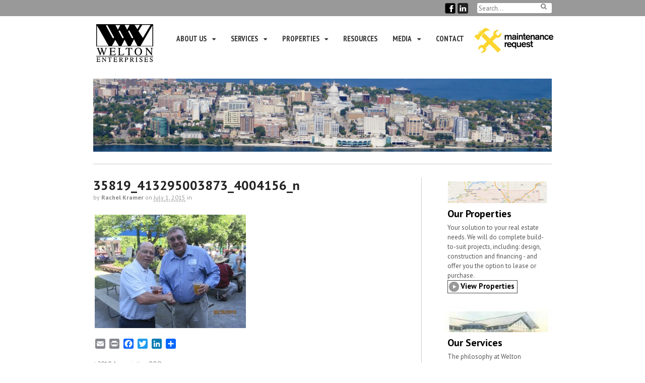

--- FILE ---
content_type: text/html; charset=UTF-8
request_url: https://buildtosuit.com/2010-appreciation-bbq/35819_413295003873_4004156_n/
body_size: 16031
content:
<!DOCTYPE html>
<html dir="ltr" lang="en-US" prefix="og: https://ogp.me/ns#">
<head>
<meta charset="UTF-8" />

<meta http-equiv="Content-Type" content="text/html; charset=UTF-8" />
<link rel="pingback" href="https://buildtosuit.com/xmlrpc.php" />
	<style>img:is([sizes="auto" i], [sizes^="auto," i]) { contain-intrinsic-size: 3000px 1500px }</style>
	
		<!-- All in One SEO 4.9.3 - aioseo.com -->
		<title>35819_413295003873_4004156_n | Welton Enterprises</title>
<link data-rocket-preload as="style" href="https://fonts.googleapis.com/css?family=PT%20Sans%3Aregular%2Citalic%2C700%2C700italic%7CPT%20Sans%20Narrow%3Aregular%2C700&#038;display=swap" rel="preload">
<link href="https://fonts.googleapis.com/css?family=PT%20Sans%3Aregular%2Citalic%2C700%2C700italic%7CPT%20Sans%20Narrow%3Aregular%2C700&#038;display=swap" media="print" onload="this.media=&#039;all&#039;" rel="stylesheet">
<noscript><link rel="stylesheet" href="https://fonts.googleapis.com/css?family=PT%20Sans%3Aregular%2Citalic%2C700%2C700italic%7CPT%20Sans%20Narrow%3Aregular%2C700&#038;display=swap"></noscript>
	<meta name="robots" content="max-image-preview:large" />
	<meta name="author" content="Rachel Kramer"/>
	<link rel="canonical" href="https://buildtosuit.com/2010-appreciation-bbq/35819_413295003873_4004156_n/" />
	<meta name="generator" content="All in One SEO (AIOSEO) 4.9.3" />
		<meta property="og:locale" content="en_US" />
		<meta property="og:site_name" content="Welton Enterprises |" />
		<meta property="og:type" content="article" />
		<meta property="og:title" content="35819_413295003873_4004156_n | Welton Enterprises" />
		<meta property="og:url" content="https://buildtosuit.com/2010-appreciation-bbq/35819_413295003873_4004156_n/" />
		<meta property="article:published_time" content="2015-07-01T17:38:17+00:00" />
		<meta property="article:modified_time" content="2015-07-01T17:38:17+00:00" />
		<meta name="twitter:card" content="summary" />
		<meta name="twitter:title" content="35819_413295003873_4004156_n | Welton Enterprises" />
		<script type="application/ld+json" class="aioseo-schema">
			{"@context":"https:\/\/schema.org","@graph":[{"@type":"BreadcrumbList","@id":"https:\/\/buildtosuit.com\/2010-appreciation-bbq\/35819_413295003873_4004156_n\/#breadcrumblist","itemListElement":[{"@type":"ListItem","@id":"https:\/\/buildtosuit.com#listItem","position":1,"name":"Home","item":"https:\/\/buildtosuit.com","nextItem":{"@type":"ListItem","@id":"https:\/\/buildtosuit.com\/2010-appreciation-bbq\/35819_413295003873_4004156_n\/#listItem","name":"35819_413295003873_4004156_n"}},{"@type":"ListItem","@id":"https:\/\/buildtosuit.com\/2010-appreciation-bbq\/35819_413295003873_4004156_n\/#listItem","position":2,"name":"35819_413295003873_4004156_n","previousItem":{"@type":"ListItem","@id":"https:\/\/buildtosuit.com#listItem","name":"Home"}}]},{"@type":"ItemPage","@id":"https:\/\/buildtosuit.com\/2010-appreciation-bbq\/35819_413295003873_4004156_n\/#itempage","url":"https:\/\/buildtosuit.com\/2010-appreciation-bbq\/35819_413295003873_4004156_n\/","name":"35819_413295003873_4004156_n | Welton Enterprises","inLanguage":"en-US","isPartOf":{"@id":"https:\/\/buildtosuit.com\/#website"},"breadcrumb":{"@id":"https:\/\/buildtosuit.com\/2010-appreciation-bbq\/35819_413295003873_4004156_n\/#breadcrumblist"},"author":{"@id":"https:\/\/buildtosuit.com\/author\/rkramer\/#author"},"creator":{"@id":"https:\/\/buildtosuit.com\/author\/rkramer\/#author"},"datePublished":"2015-07-01T12:38:17-05:00","dateModified":"2015-07-01T12:38:17-05:00"},{"@type":"Organization","@id":"https:\/\/buildtosuit.com\/#organization","name":"Welton Enterprises","url":"https:\/\/buildtosuit.com\/"},{"@type":"Person","@id":"https:\/\/buildtosuit.com\/author\/rkramer\/#author","url":"https:\/\/buildtosuit.com\/author\/rkramer\/","name":"Rachel Kramer","image":{"@type":"ImageObject","@id":"https:\/\/buildtosuit.com\/2010-appreciation-bbq\/35819_413295003873_4004156_n\/#authorImage","url":"https:\/\/secure.gravatar.com\/avatar\/ee90e5638e8f73d2a05245d1dd5b4148edaefcb1a4b4147ea8661f65e8791799?s=96&d=mm&r=g","width":96,"height":96,"caption":"Rachel Kramer"}},{"@type":"WebSite","@id":"https:\/\/buildtosuit.com\/#website","url":"https:\/\/buildtosuit.com\/","name":"Welton Enterprises","inLanguage":"en-US","publisher":{"@id":"https:\/\/buildtosuit.com\/#organization"}}]}
		</script>
		<!-- All in One SEO -->


<!--  Mobile viewport scale -->
<meta name="viewport" content="width=device-width, initial-scale=1"/>
<link rel='dns-prefetch' href='//static.addtoany.com' />
<link rel='dns-prefetch' href='//ajax.googleapis.com' />
<link href='https://fonts.gstatic.com' crossorigin rel='preconnect' />
<link rel="alternate" type="application/rss+xml" title="Welton Enterprises &raquo; Feed" href="https://buildtosuit.com/feed/" />
		<!-- This site uses the Google Analytics by MonsterInsights plugin v9.11.1 - Using Analytics tracking - https://www.monsterinsights.com/ -->
							<script src="//www.googletagmanager.com/gtag/js?id=G-VLS0X9D0MQ"  data-cfasync="false" data-wpfc-render="false" type="text/javascript" async></script>
			<script data-cfasync="false" data-wpfc-render="false" type="text/javascript">
				var mi_version = '9.11.1';
				var mi_track_user = true;
				var mi_no_track_reason = '';
								var MonsterInsightsDefaultLocations = {"page_location":"https:\/\/buildtosuit.com\/2010-appreciation-bbq\/35819_413295003873_4004156_n\/"};
								if ( typeof MonsterInsightsPrivacyGuardFilter === 'function' ) {
					var MonsterInsightsLocations = (typeof MonsterInsightsExcludeQuery === 'object') ? MonsterInsightsPrivacyGuardFilter( MonsterInsightsExcludeQuery ) : MonsterInsightsPrivacyGuardFilter( MonsterInsightsDefaultLocations );
				} else {
					var MonsterInsightsLocations = (typeof MonsterInsightsExcludeQuery === 'object') ? MonsterInsightsExcludeQuery : MonsterInsightsDefaultLocations;
				}

								var disableStrs = [
										'ga-disable-G-VLS0X9D0MQ',
									];

				/* Function to detect opted out users */
				function __gtagTrackerIsOptedOut() {
					for (var index = 0; index < disableStrs.length; index++) {
						if (document.cookie.indexOf(disableStrs[index] + '=true') > -1) {
							return true;
						}
					}

					return false;
				}

				/* Disable tracking if the opt-out cookie exists. */
				if (__gtagTrackerIsOptedOut()) {
					for (var index = 0; index < disableStrs.length; index++) {
						window[disableStrs[index]] = true;
					}
				}

				/* Opt-out function */
				function __gtagTrackerOptout() {
					for (var index = 0; index < disableStrs.length; index++) {
						document.cookie = disableStrs[index] + '=true; expires=Thu, 31 Dec 2099 23:59:59 UTC; path=/';
						window[disableStrs[index]] = true;
					}
				}

				if ('undefined' === typeof gaOptout) {
					function gaOptout() {
						__gtagTrackerOptout();
					}
				}
								window.dataLayer = window.dataLayer || [];

				window.MonsterInsightsDualTracker = {
					helpers: {},
					trackers: {},
				};
				if (mi_track_user) {
					function __gtagDataLayer() {
						dataLayer.push(arguments);
					}

					function __gtagTracker(type, name, parameters) {
						if (!parameters) {
							parameters = {};
						}

						if (parameters.send_to) {
							__gtagDataLayer.apply(null, arguments);
							return;
						}

						if (type === 'event') {
														parameters.send_to = monsterinsights_frontend.v4_id;
							var hookName = name;
							if (typeof parameters['event_category'] !== 'undefined') {
								hookName = parameters['event_category'] + ':' + name;
							}

							if (typeof MonsterInsightsDualTracker.trackers[hookName] !== 'undefined') {
								MonsterInsightsDualTracker.trackers[hookName](parameters);
							} else {
								__gtagDataLayer('event', name, parameters);
							}
							
						} else {
							__gtagDataLayer.apply(null, arguments);
						}
					}

					__gtagTracker('js', new Date());
					__gtagTracker('set', {
						'developer_id.dZGIzZG': true,
											});
					if ( MonsterInsightsLocations.page_location ) {
						__gtagTracker('set', MonsterInsightsLocations);
					}
										__gtagTracker('config', 'G-VLS0X9D0MQ', {"forceSSL":"true","link_attribution":"true"} );
										window.gtag = __gtagTracker;										(function () {
						/* https://developers.google.com/analytics/devguides/collection/analyticsjs/ */
						/* ga and __gaTracker compatibility shim. */
						var noopfn = function () {
							return null;
						};
						var newtracker = function () {
							return new Tracker();
						};
						var Tracker = function () {
							return null;
						};
						var p = Tracker.prototype;
						p.get = noopfn;
						p.set = noopfn;
						p.send = function () {
							var args = Array.prototype.slice.call(arguments);
							args.unshift('send');
							__gaTracker.apply(null, args);
						};
						var __gaTracker = function () {
							var len = arguments.length;
							if (len === 0) {
								return;
							}
							var f = arguments[len - 1];
							if (typeof f !== 'object' || f === null || typeof f.hitCallback !== 'function') {
								if ('send' === arguments[0]) {
									var hitConverted, hitObject = false, action;
									if ('event' === arguments[1]) {
										if ('undefined' !== typeof arguments[3]) {
											hitObject = {
												'eventAction': arguments[3],
												'eventCategory': arguments[2],
												'eventLabel': arguments[4],
												'value': arguments[5] ? arguments[5] : 1,
											}
										}
									}
									if ('pageview' === arguments[1]) {
										if ('undefined' !== typeof arguments[2]) {
											hitObject = {
												'eventAction': 'page_view',
												'page_path': arguments[2],
											}
										}
									}
									if (typeof arguments[2] === 'object') {
										hitObject = arguments[2];
									}
									if (typeof arguments[5] === 'object') {
										Object.assign(hitObject, arguments[5]);
									}
									if ('undefined' !== typeof arguments[1].hitType) {
										hitObject = arguments[1];
										if ('pageview' === hitObject.hitType) {
											hitObject.eventAction = 'page_view';
										}
									}
									if (hitObject) {
										action = 'timing' === arguments[1].hitType ? 'timing_complete' : hitObject.eventAction;
										hitConverted = mapArgs(hitObject);
										__gtagTracker('event', action, hitConverted);
									}
								}
								return;
							}

							function mapArgs(args) {
								var arg, hit = {};
								var gaMap = {
									'eventCategory': 'event_category',
									'eventAction': 'event_action',
									'eventLabel': 'event_label',
									'eventValue': 'event_value',
									'nonInteraction': 'non_interaction',
									'timingCategory': 'event_category',
									'timingVar': 'name',
									'timingValue': 'value',
									'timingLabel': 'event_label',
									'page': 'page_path',
									'location': 'page_location',
									'title': 'page_title',
									'referrer' : 'page_referrer',
								};
								for (arg in args) {
																		if (!(!args.hasOwnProperty(arg) || !gaMap.hasOwnProperty(arg))) {
										hit[gaMap[arg]] = args[arg];
									} else {
										hit[arg] = args[arg];
									}
								}
								return hit;
							}

							try {
								f.hitCallback();
							} catch (ex) {
							}
						};
						__gaTracker.create = newtracker;
						__gaTracker.getByName = newtracker;
						__gaTracker.getAll = function () {
							return [];
						};
						__gaTracker.remove = noopfn;
						__gaTracker.loaded = true;
						window['__gaTracker'] = __gaTracker;
					})();
									} else {
										console.log("");
					(function () {
						function __gtagTracker() {
							return null;
						}

						window['__gtagTracker'] = __gtagTracker;
						window['gtag'] = __gtagTracker;
					})();
									}
			</script>
							<!-- / Google Analytics by MonsterInsights -->
		<style type="text/css">
@media only screen and (min-width: 980px) {
body.two-col-left-910 #main-sidebar-container { width: 100%; }
body.two-col-left-910 #main-sidebar-container #sidebar { width: 27.385%; }
body.two-col-left-910 #main-sidebar-container #main { width: 69.385%; }
}
</style>
<style id='wp-emoji-styles-inline-css' type='text/css'>

	img.wp-smiley, img.emoji {
		display: inline !important;
		border: none !important;
		box-shadow: none !important;
		height: 1em !important;
		width: 1em !important;
		margin: 0 0.07em !important;
		vertical-align: -0.1em !important;
		background: none !important;
		padding: 0 !important;
	}
</style>
<link rel='stylesheet' id='wp-block-library-css' href='https://buildtosuit.com/wp-includes/css/dist/block-library/style.css?ver=6.8.3' type='text/css' media='all' />
<style id='classic-theme-styles-inline-css' type='text/css'>
/**
 * These rules are needed for backwards compatibility.
 * They should match the button element rules in the base theme.json file.
 */
.wp-block-button__link {
	color: #ffffff;
	background-color: #32373c;
	border-radius: 9999px; /* 100% causes an oval, but any explicit but really high value retains the pill shape. */

	/* This needs a low specificity so it won't override the rules from the button element if defined in theme.json. */
	box-shadow: none;
	text-decoration: none;

	/* The extra 2px are added to size solids the same as the outline versions.*/
	padding: calc(0.667em + 2px) calc(1.333em + 2px);

	font-size: 1.125em;
}

.wp-block-file__button {
	background: #32373c;
	color: #ffffff;
	text-decoration: none;
}

</style>
<link rel='stylesheet' id='aioseo/css/src/vue/standalone/blocks/table-of-contents/global.scss-css' href='https://buildtosuit.com/wp-content/plugins/all-in-one-seo-pack/dist/Lite/assets/css/table-of-contents/global.e90f6d47.css?ver=4.9.3' type='text/css' media='all' />
<style id='global-styles-inline-css' type='text/css'>
:root{--wp--preset--aspect-ratio--square: 1;--wp--preset--aspect-ratio--4-3: 4/3;--wp--preset--aspect-ratio--3-4: 3/4;--wp--preset--aspect-ratio--3-2: 3/2;--wp--preset--aspect-ratio--2-3: 2/3;--wp--preset--aspect-ratio--16-9: 16/9;--wp--preset--aspect-ratio--9-16: 9/16;--wp--preset--color--black: #000000;--wp--preset--color--cyan-bluish-gray: #abb8c3;--wp--preset--color--white: #ffffff;--wp--preset--color--pale-pink: #f78da7;--wp--preset--color--vivid-red: #cf2e2e;--wp--preset--color--luminous-vivid-orange: #ff6900;--wp--preset--color--luminous-vivid-amber: #fcb900;--wp--preset--color--light-green-cyan: #7bdcb5;--wp--preset--color--vivid-green-cyan: #00d084;--wp--preset--color--pale-cyan-blue: #8ed1fc;--wp--preset--color--vivid-cyan-blue: #0693e3;--wp--preset--color--vivid-purple: #9b51e0;--wp--preset--gradient--vivid-cyan-blue-to-vivid-purple: linear-gradient(135deg,rgba(6,147,227,1) 0%,rgb(155,81,224) 100%);--wp--preset--gradient--light-green-cyan-to-vivid-green-cyan: linear-gradient(135deg,rgb(122,220,180) 0%,rgb(0,208,130) 100%);--wp--preset--gradient--luminous-vivid-amber-to-luminous-vivid-orange: linear-gradient(135deg,rgba(252,185,0,1) 0%,rgba(255,105,0,1) 100%);--wp--preset--gradient--luminous-vivid-orange-to-vivid-red: linear-gradient(135deg,rgba(255,105,0,1) 0%,rgb(207,46,46) 100%);--wp--preset--gradient--very-light-gray-to-cyan-bluish-gray: linear-gradient(135deg,rgb(238,238,238) 0%,rgb(169,184,195) 100%);--wp--preset--gradient--cool-to-warm-spectrum: linear-gradient(135deg,rgb(74,234,220) 0%,rgb(151,120,209) 20%,rgb(207,42,186) 40%,rgb(238,44,130) 60%,rgb(251,105,98) 80%,rgb(254,248,76) 100%);--wp--preset--gradient--blush-light-purple: linear-gradient(135deg,rgb(255,206,236) 0%,rgb(152,150,240) 100%);--wp--preset--gradient--blush-bordeaux: linear-gradient(135deg,rgb(254,205,165) 0%,rgb(254,45,45) 50%,rgb(107,0,62) 100%);--wp--preset--gradient--luminous-dusk: linear-gradient(135deg,rgb(255,203,112) 0%,rgb(199,81,192) 50%,rgb(65,88,208) 100%);--wp--preset--gradient--pale-ocean: linear-gradient(135deg,rgb(255,245,203) 0%,rgb(182,227,212) 50%,rgb(51,167,181) 100%);--wp--preset--gradient--electric-grass: linear-gradient(135deg,rgb(202,248,128) 0%,rgb(113,206,126) 100%);--wp--preset--gradient--midnight: linear-gradient(135deg,rgb(2,3,129) 0%,rgb(40,116,252) 100%);--wp--preset--font-size--small: 13px;--wp--preset--font-size--medium: 20px;--wp--preset--font-size--large: 36px;--wp--preset--font-size--x-large: 42px;--wp--preset--spacing--20: 0.44rem;--wp--preset--spacing--30: 0.67rem;--wp--preset--spacing--40: 1rem;--wp--preset--spacing--50: 1.5rem;--wp--preset--spacing--60: 2.25rem;--wp--preset--spacing--70: 3.38rem;--wp--preset--spacing--80: 5.06rem;--wp--preset--shadow--natural: 6px 6px 9px rgba(0, 0, 0, 0.2);--wp--preset--shadow--deep: 12px 12px 50px rgba(0, 0, 0, 0.4);--wp--preset--shadow--sharp: 6px 6px 0px rgba(0, 0, 0, 0.2);--wp--preset--shadow--outlined: 6px 6px 0px -3px rgba(255, 255, 255, 1), 6px 6px rgba(0, 0, 0, 1);--wp--preset--shadow--crisp: 6px 6px 0px rgba(0, 0, 0, 1);}:where(.is-layout-flex){gap: 0.5em;}:where(.is-layout-grid){gap: 0.5em;}body .is-layout-flex{display: flex;}.is-layout-flex{flex-wrap: wrap;align-items: center;}.is-layout-flex > :is(*, div){margin: 0;}body .is-layout-grid{display: grid;}.is-layout-grid > :is(*, div){margin: 0;}:where(.wp-block-columns.is-layout-flex){gap: 2em;}:where(.wp-block-columns.is-layout-grid){gap: 2em;}:where(.wp-block-post-template.is-layout-flex){gap: 1.25em;}:where(.wp-block-post-template.is-layout-grid){gap: 1.25em;}.has-black-color{color: var(--wp--preset--color--black) !important;}.has-cyan-bluish-gray-color{color: var(--wp--preset--color--cyan-bluish-gray) !important;}.has-white-color{color: var(--wp--preset--color--white) !important;}.has-pale-pink-color{color: var(--wp--preset--color--pale-pink) !important;}.has-vivid-red-color{color: var(--wp--preset--color--vivid-red) !important;}.has-luminous-vivid-orange-color{color: var(--wp--preset--color--luminous-vivid-orange) !important;}.has-luminous-vivid-amber-color{color: var(--wp--preset--color--luminous-vivid-amber) !important;}.has-light-green-cyan-color{color: var(--wp--preset--color--light-green-cyan) !important;}.has-vivid-green-cyan-color{color: var(--wp--preset--color--vivid-green-cyan) !important;}.has-pale-cyan-blue-color{color: var(--wp--preset--color--pale-cyan-blue) !important;}.has-vivid-cyan-blue-color{color: var(--wp--preset--color--vivid-cyan-blue) !important;}.has-vivid-purple-color{color: var(--wp--preset--color--vivid-purple) !important;}.has-black-background-color{background-color: var(--wp--preset--color--black) !important;}.has-cyan-bluish-gray-background-color{background-color: var(--wp--preset--color--cyan-bluish-gray) !important;}.has-white-background-color{background-color: var(--wp--preset--color--white) !important;}.has-pale-pink-background-color{background-color: var(--wp--preset--color--pale-pink) !important;}.has-vivid-red-background-color{background-color: var(--wp--preset--color--vivid-red) !important;}.has-luminous-vivid-orange-background-color{background-color: var(--wp--preset--color--luminous-vivid-orange) !important;}.has-luminous-vivid-amber-background-color{background-color: var(--wp--preset--color--luminous-vivid-amber) !important;}.has-light-green-cyan-background-color{background-color: var(--wp--preset--color--light-green-cyan) !important;}.has-vivid-green-cyan-background-color{background-color: var(--wp--preset--color--vivid-green-cyan) !important;}.has-pale-cyan-blue-background-color{background-color: var(--wp--preset--color--pale-cyan-blue) !important;}.has-vivid-cyan-blue-background-color{background-color: var(--wp--preset--color--vivid-cyan-blue) !important;}.has-vivid-purple-background-color{background-color: var(--wp--preset--color--vivid-purple) !important;}.has-black-border-color{border-color: var(--wp--preset--color--black) !important;}.has-cyan-bluish-gray-border-color{border-color: var(--wp--preset--color--cyan-bluish-gray) !important;}.has-white-border-color{border-color: var(--wp--preset--color--white) !important;}.has-pale-pink-border-color{border-color: var(--wp--preset--color--pale-pink) !important;}.has-vivid-red-border-color{border-color: var(--wp--preset--color--vivid-red) !important;}.has-luminous-vivid-orange-border-color{border-color: var(--wp--preset--color--luminous-vivid-orange) !important;}.has-luminous-vivid-amber-border-color{border-color: var(--wp--preset--color--luminous-vivid-amber) !important;}.has-light-green-cyan-border-color{border-color: var(--wp--preset--color--light-green-cyan) !important;}.has-vivid-green-cyan-border-color{border-color: var(--wp--preset--color--vivid-green-cyan) !important;}.has-pale-cyan-blue-border-color{border-color: var(--wp--preset--color--pale-cyan-blue) !important;}.has-vivid-cyan-blue-border-color{border-color: var(--wp--preset--color--vivid-cyan-blue) !important;}.has-vivid-purple-border-color{border-color: var(--wp--preset--color--vivid-purple) !important;}.has-vivid-cyan-blue-to-vivid-purple-gradient-background{background: var(--wp--preset--gradient--vivid-cyan-blue-to-vivid-purple) !important;}.has-light-green-cyan-to-vivid-green-cyan-gradient-background{background: var(--wp--preset--gradient--light-green-cyan-to-vivid-green-cyan) !important;}.has-luminous-vivid-amber-to-luminous-vivid-orange-gradient-background{background: var(--wp--preset--gradient--luminous-vivid-amber-to-luminous-vivid-orange) !important;}.has-luminous-vivid-orange-to-vivid-red-gradient-background{background: var(--wp--preset--gradient--luminous-vivid-orange-to-vivid-red) !important;}.has-very-light-gray-to-cyan-bluish-gray-gradient-background{background: var(--wp--preset--gradient--very-light-gray-to-cyan-bluish-gray) !important;}.has-cool-to-warm-spectrum-gradient-background{background: var(--wp--preset--gradient--cool-to-warm-spectrum) !important;}.has-blush-light-purple-gradient-background{background: var(--wp--preset--gradient--blush-light-purple) !important;}.has-blush-bordeaux-gradient-background{background: var(--wp--preset--gradient--blush-bordeaux) !important;}.has-luminous-dusk-gradient-background{background: var(--wp--preset--gradient--luminous-dusk) !important;}.has-pale-ocean-gradient-background{background: var(--wp--preset--gradient--pale-ocean) !important;}.has-electric-grass-gradient-background{background: var(--wp--preset--gradient--electric-grass) !important;}.has-midnight-gradient-background{background: var(--wp--preset--gradient--midnight) !important;}.has-small-font-size{font-size: var(--wp--preset--font-size--small) !important;}.has-medium-font-size{font-size: var(--wp--preset--font-size--medium) !important;}.has-large-font-size{font-size: var(--wp--preset--font-size--large) !important;}.has-x-large-font-size{font-size: var(--wp--preset--font-size--x-large) !important;}
:where(.wp-block-post-template.is-layout-flex){gap: 1.25em;}:where(.wp-block-post-template.is-layout-grid){gap: 1.25em;}
:where(.wp-block-columns.is-layout-flex){gap: 2em;}:where(.wp-block-columns.is-layout-grid){gap: 2em;}
:root :where(.wp-block-pullquote){font-size: 1.5em;line-height: 1.6;}
</style>
<link rel='stylesheet' id='jqueryui-style-css' href='//ajax.googleapis.com/ajax/libs/jqueryui/1.11.4/themes/smoothness/jquery-ui.css?ver=6.8.3' type='text/css' media='all' />
<link rel='stylesheet' id='parent-style-css' href='https://buildtosuit.com/wp-content/themes/canvas/style.css?ver=6.8.3' type='text/css' media='all' />
<link rel='stylesheet' id='woo-features-css-css' href='https://buildtosuit.com/wp-content/themes/canvas/includes/integrations/features/css/features.css?ver=6.8.3' type='text/css' media='all' />
<link rel='stylesheet' id='slb_core-css' href='https://buildtosuit.com/wp-content/plugins/simple-lightbox/client/css/app.css?ver=2.9.4' type='text/css' media='all' />
<link rel='stylesheet' id='addtoany-css' href='https://buildtosuit.com/wp-content/plugins/add-to-any/addtoany.min.css?ver=1.16' type='text/css' media='all' />
<link rel='stylesheet' id='theme-stylesheet-css' href='https://buildtosuit.com/wp-content/themes/canvas-child/style.css?ver=1.0.0' type='text/css' media='all' />
<!--[if lt IE 9]>
<link href="https://buildtosuit.com/wp-content/themes/canvas/css/non-responsive.css" rel="stylesheet" type="text/css" />
<style type="text/css">.col-full, #wrapper { width: 910px; max-width: 910px; } #inner-wrapper { padding: 0; } body.full-width #header, #nav-container, body.full-width #content, body.full-width #footer-widgets, body.full-width #footer { padding-left: 0; padding-right: 0; } body.fixed-mobile #top, body.fixed-mobile #header-container, body.fixed-mobile #footer-container, body.fixed-mobile #nav-container, body.fixed-mobile #footer-widgets-container { min-width: 910px; padding: 0 1em; } body.full-width #content { width: auto; padding: 0 1em;}</style>
<![endif]-->
<script type="text/javascript" id="real3d-flipbook-forntend-js-extra">
/* <![CDATA[ */
var r3d_frontend = {"rootFolder":"https:\/\/buildtosuit.com\/wp-content\/plugins\/real3d-flipbook\/","version":"4.8.4","options":{"pages":[],"pdfUrl":"","printPdfUrl":"","tableOfContent":[],"id":"","bookId":"","date":"","lightboxThumbnailUrl":"","mode":"normal","viewMode":"webgl","pageTextureSize":"2048","pageTextureSizeSmall":"1500","pageTextureSizeMobile":"","pageTextureSizeMobileSmall":"1024","minPixelRatio":"1","pdfTextLayer":"true","zoomMin":"0.9","zoomStep":"2","zoomSize":"","zoomReset":"false","doubleClickZoom":"true","pageDrag":"true","singlePageMode":"false","pageFlipDuration":"1","sound":"true","startPage":"1","pageNumberOffset":"0","deeplinking":{"enabled":"false","prefix":""},"responsiveView":"true","responsiveViewTreshold":"768","responsiveViewRatio":"1","cover":"true","backCover":"true","height":"400","responsiveHeight":"true","containerRatio":"","thumbnailsOnStart":"false","contentOnStart":"false","searchOnStart":"","searchResultsThumbs":"false","tableOfContentCloseOnClick":"true","thumbsCloseOnClick":"true","autoplayOnStart":"false","autoplayInterval":"3000","autoplayLoop":"true","autoplayStartPage":"1","rightToLeft":"false","pageWidth":"","pageHeight":"","thumbSize":"130","logoImg":"","logoUrl":"","logoUrlTarget":"","logoCSS":"position:absolute;left:0;top:0;","menuSelector":"","zIndex":"auto","preloaderText":"","googleAnalyticsTrackingCode":"","pdfBrowserViewerIfIE":"false","modeMobile":"","viewModeMobile":"","aspectMobile":"","aspectRatioMobile":"","singlePageModeIfMobile":"false","logoHideOnMobile":"false","mobile":{"thumbnailsOnStart":"false","contentOnStart":"false","currentPage":{"enabled":"false"}},"lightboxCssClass":"","lightboxLink":"","lightboxLinkNewWindow":"true","lightboxBackground":"rgb(81, 85, 88)","lightboxBackgroundPattern":"","lightboxBackgroundImage":"","lightboxContainerCSS":"display:inline-block;padding:10px;","lightboxThumbnailHeight":"300","lightboxThumbnailUrlCSS":"display:block;","lightboxThumbnailInfo":"false","lightboxThumbnailInfoText":"","lightboxThumbnailInfoCSS":"top: 0;  width: 100%; height: 100%; font-size: 16px; color: #000; background: rgba(255,255,255,.8); ","showTitle":"false","showDate":"false","hideThumbnail":"false","lightboxText":"","lightboxTextCSS":"display:block;","lightboxTextPosition":"top","lightBoxOpened":"false","lightBoxFullscreen":"false","lightboxStartPage":"","lightboxMarginV":"0","lightboxMarginH":"0","lights":"true","lightPositionX":"0","lightPositionY":"150","lightPositionZ":"1400","lightIntensity":"0.6","shadows":"true","shadowMapSize":"2048","shadowOpacity":"0.2","shadowDistance":"15","pageHardness":"2","coverHardness":"2","pageRoughness":"1","pageMetalness":"0","pageSegmentsW":"6","pageSegmentsH":"1","pageMiddleShadowSize":"2","pageMiddleShadowColorL":"#999999","pageMiddleShadowColorR":"#777777","antialias":"false","pan":"0","tilt":"0","rotateCameraOnMouseDrag":"true","panMax":"20","panMin":"-20","tiltMax":"0","tiltMin":"0","currentPage":{"enabled":"true","title":"Current page","hAlign":"left","vAlign":"top"},"btnAutoplay":{"enabled":"true","title":"Autoplay"},"btnNext":{"enabled":"true","title":"Next Page"},"btnLast":{"enabled":"false","title":"Last Page"},"btnPrev":{"enabled":"true","title":"Previous Page"},"btnFirst":{"enabled":"false","title":"First Page"},"btnZoomIn":{"enabled":"true","title":"Zoom in"},"btnZoomOut":{"enabled":"true","title":"Zoom out"},"btnToc":{"enabled":"true","title":"Table of Contents"},"btnThumbs":{"enabled":"true","title":"Pages"},"btnShare":{"enabled":"true","title":"Share"},"btnNotes":{"enabled":"false","title":"Notes"},"btnDownloadPages":{"enabled":"false","url":"","title":"Download pages"},"btnDownloadPdf":{"enabled":"false","url":"","title":"Download PDF","forceDownload":"true","openInNewWindow":"true"},"btnSound":{"enabled":"true","title":"Sound"},"btnExpand":{"enabled":"true","title":"Toggle fullscreen"},"btnSingle":{"enabled":"true","title":"Toggle single page"},"btnSearch":{"enabled":"false","title":"Search"},"search":{"enabled":"false","title":"Search"},"btnBookmark":{"enabled":"false","title":"Bookmark"},"btnPrint":{"enabled":"true","title":"Print"},"btnTools":{"enabled":"true","title":"Tools"},"btnClose":{"enabled":"true","title":"Close"},"whatsapp":{"enabled":"true"},"twitter":{"enabled":"true"},"facebook":{"enabled":"true"},"pinterest":{"enabled":"true"},"email":{"enabled":"true"},"linkedin":{"enabled":"true"},"digg":{"enabled":"false"},"reddit":{"enabled":"false"},"shareUrl":"","shareTitle":"","shareImage":"","layout":1,"icons":"FontAwesome","skin":"light","useFontAwesome5":"true","sideNavigationButtons":"true","menuNavigationButtons":"false","backgroundColor":"rgb(81, 85, 88)","backgroundPattern":"","backgroundImage":"","backgroundTransparent":"false","menuBackground":"","menuShadow":"","menuMargin":"0","menuPadding":"0","menuOverBook":"false","menuFloating":"false","menuTransparent":"false","menu2Background":"","menu2Shadow":"","menu2Margin":"0","menu2Padding":"0","menu2OverBook":"true","menu2Floating":"false","menu2Transparent":"true","skinColor":"","skinBackground":"","hideMenu":"false","menuAlignHorizontal":"center","btnColor":"","btnColorHover":"","btnBackground":"none","btnRadius":"0","btnMargin":"0","btnSize":"18","btnPaddingV":"10","btnPaddingH":"10","btnShadow":"","btnTextShadow":"","btnBorder":"","sideBtnColor":"#fff","sideBtnColorHover":"#fff","sideBtnBackground":"rgba(0,0,0,.3)","sideBtnBackgroundHover":"","sideBtnRadius":"0","sideBtnMargin":"0","sideBtnSize":"25","sideBtnPaddingV":"10","sideBtnPaddingH":"10","sideBtnShadow":"","sideBtnTextShadow":"","sideBtnBorder":"","closeBtnColorHover":"#FFF","closeBtnBackground":"rgba(0,0,0,.4)","closeBtnRadius":"0","closeBtnMargin":"0","closeBtnSize":"20","closeBtnPadding":"5","closeBtnTextShadow":"","closeBtnBorder":"","floatingBtnColor":"","floatingBtnColorHover":"","floatingBtnBackground":"","floatingBtnBackgroundHover":"","floatingBtnRadius":"","floatingBtnMargin":"","floatingBtnSize":"","floatingBtnPadding":"","floatingBtnShadow":"","floatingBtnTextShadow":"","floatingBtnBorder":"","currentPageMarginV":"5","currentPageMarginH":"5","arrowsAlwaysEnabledForNavigation":"true","arrowsDisabledNotFullscreen":"true","touchSwipeEnabled":"true","fitToWidth":"false","rightClickEnabled":"true","linkColor":"rgba(0, 0, 0, 0)","linkColorHover":"rgba(255, 255, 0, 1)","linkOpacity":"0.4","linkTarget":"_blank","pdfAutoLinks":"false","disableRange":"false","strings":{"print":"Print","printLeftPage":"Print left page","printRightPage":"Print right page","printCurrentPage":"Print current page","printAllPages":"Print all pages","download":"Download","downloadLeftPage":"Download left page","downloadRightPage":"Download right page","downloadCurrentPage":"Download current page","downloadAllPages":"Download all pages","bookmarks":"Bookmarks","bookmarkLeftPage":"Bookmark left page","bookmarkRightPage":"Bookmark right page","bookmarkCurrentPage":"Bookmark current page","search":"Search","findInDocument":"Find in document","pagesFoundContaining":"pages found containing","noMatches":"No matches","matchesFound":"matches found","page":"Page","matches":"matches","thumbnails":"Thumbnails","tableOfContent":"Table of Contents","share":"Share","pressEscToClose":"Press ESC to close","password":"Password","addNote":"Add note","typeInYourNote":"Type in your note..."},"access":"free","backgroundMusic":"","cornerCurl":"false","pdfTools":{"pageHeight":1500,"thumbHeight":200,"quality":0.8000000000000000444089209850062616169452667236328125,"textLayer":"true","autoConvert":"true"},"slug":"","convertPDFLinks":"true","convertPDFLinksWithClass":"","convertPDFLinksWithoutClass":"","overridePDFEmbedder":"true","overrideDflip":"true","overrideWonderPDFEmbed":"true","override3DFlipBook":"true","overridePDFjsViewer":"true","resumeReading":"false","previewPages":"","previewMode":"","aspectRatio":"2","pdfBrowserViewerIfMobile":"false","pdfBrowserViewerFullscreen":"true","pdfBrowserViewerFullscreenTarget":"_blank","btnTocIfMobile":"true","btnThumbsIfMobile":"true","btnShareIfMobile":"false","btnDownloadPagesIfMobile":"true","btnDownloadPdfIfMobile":"true","btnSoundIfMobile":"false","btnExpandIfMobile":"true","btnPrintIfMobile":"false","lightboxCloseOnClick":"false","btnSelect":{"enabled":"true","title":"Select tool"},"s":"ecfee1e7"}};
/* ]]> */
</script>
<script type="text/javascript" src="https://buildtosuit.com/wp-content/plugins/real3d-flipbook/js/frontend.js?ver=4.8.4" id="real3d-flipbook-forntend-js"></script>
<script type="text/javascript" src="https://buildtosuit.com/wp-content/plugins/google-analytics-for-wordpress/assets/js/frontend-gtag.js?ver=1769005795" id="monsterinsights-frontend-script-js" async="async" data-wp-strategy="async"></script>
<script data-cfasync="false" data-wpfc-render="false" type="text/javascript" id='monsterinsights-frontend-script-js-extra'>/* <![CDATA[ */
var monsterinsights_frontend = {"js_events_tracking":"true","download_extensions":"doc,pdf,ppt,zip,xls,docx,pptx,xlsx","inbound_paths":"[{\"path\":\"\\\/go\\\/\",\"label\":\"affiliate\"},{\"path\":\"\\\/recommend\\\/\",\"label\":\"affiliate\"}]","home_url":"https:\/\/buildtosuit.com","hash_tracking":"false","v4_id":"G-VLS0X9D0MQ"};/* ]]> */
</script>
<script type="text/javascript" id="addtoany-core-js-before">
/* <![CDATA[ */
window.a2a_config=window.a2a_config||{};a2a_config.callbacks=[];a2a_config.overlays=[];a2a_config.templates={};
/* ]]> */
</script>
<script type="text/javascript" defer src="https://static.addtoany.com/menu/page.js" id="addtoany-core-js"></script>
<script type="text/javascript" src="https://buildtosuit.com/wp-includes/js/jquery/jquery.js?ver=3.7.1" id="jquery-core-js"></script>
<script type="text/javascript" src="https://buildtosuit.com/wp-includes/js/jquery/jquery-migrate.js?ver=3.4.1" id="jquery-migrate-js"></script>
<script type="text/javascript" defer src="https://buildtosuit.com/wp-content/plugins/add-to-any/addtoany.min.js?ver=1.1" id="addtoany-jquery-js"></script>
<script type="text/javascript" id="wpgmza_data-js-extra">
/* <![CDATA[ */
var wpgmza_google_api_status = {"message":"Enqueued","code":"ENQUEUED"};
/* ]]> */
</script>
<script type="text/javascript" src="https://buildtosuit.com/wp-content/plugins/wp-google-maps/wpgmza_data.js?ver=6.8.3" id="wpgmza_data-js"></script>
<script type="text/javascript" src="//ajax.googleapis.com/ajax/libs/jqueryui/1.11.4/jquery-ui.min.js?ver=6.8.3" id="jqueryui-js"></script>
<script type="text/javascript" src="https://buildtosuit.com/wp-content/themes/canvas-child/main.js?ver=6.8.3" id="mainjs-js"></script>
<script type="text/javascript" src="https://buildtosuit.com/wp-content/themes/canvas/includes/js/third-party.js?ver=6.8.3" id="third-party-js"></script>
<script type="text/javascript" src="https://buildtosuit.com/wp-content/themes/canvas/includes/js/modernizr.js?ver=2.6.2" id="modernizr-js"></script>
<script type="text/javascript" src="https://buildtosuit.com/wp-content/themes/canvas/includes/js/general.js?ver=6.8.3" id="general-js"></script>

<!-- Adjust the website width -->
<style type="text/css">
	.col-full, #wrapper { max-width: 910px !important; }
</style>

<link rel="https://api.w.org/" href="https://buildtosuit.com/wp-json/" /><link rel="alternate" title="JSON" type="application/json" href="https://buildtosuit.com/wp-json/wp/v2/media/1005" /><link rel="EditURI" type="application/rsd+xml" title="RSD" href="https://buildtosuit.com/xmlrpc.php?rsd" />
<meta name="generator" content="WordPress 6.8.3" />
<link rel='shortlink' href='https://buildtosuit.com/?p=1005' />
<link rel="alternate" title="oEmbed (JSON)" type="application/json+oembed" href="https://buildtosuit.com/wp-json/oembed/1.0/embed?url=https%3A%2F%2Fbuildtosuit.com%2F2010-appreciation-bbq%2F35819_413295003873_4004156_n%2F" />
<link rel="alternate" title="oEmbed (XML)" type="text/xml+oembed" href="https://buildtosuit.com/wp-json/oembed/1.0/embed?url=https%3A%2F%2Fbuildtosuit.com%2F2010-appreciation-bbq%2F35819_413295003873_4004156_n%2F&#038;format=xml" />

<!-- Custom CSS Styling -->
<style type="text/css">
#logo .site-title, #logo .site-description { display:none; }
body {background-repeat:no-repeat;background-position:top left;background-attachment:scroll;border-top:0px solid #000000;}
#header {background-color:transparent;background-repeat:no-repeat;background-position:left top;margin-top:0px;margin-bottom:0px;padding-top:0px;padding-bottom:0px;border:0px solid ;}
#logo .site-title a {font:bold 40px/1em 'PT Sans', arial, sans-serif;color:#222222;}
#logo .site-description {font:300 13px/1em 'PT Sans', arial, sans-serif;color:#999999;}
#nav-container{background:#ffffff;}#nav-container{border-top:0px solid #dbdbdb;border-bottom:0px solid #dbdbdb;border-left:none;border-right:none;}#nav-container #navigation ul#main-nav > li:first-child{border-left: 0px solid #dbdbdb;}
body, p { font:normal 14px/1.5em 'PT Sans', arial, sans-serif;color:#555555; }
h1 { font:bold 26px/1.2em 'PT Sans', arial, sans-serif;color:#222222; }h2 { font:bold 20px/1.2em 'PT Sans', arial, sans-serif;color:#222222; }h3 { font:bold 18px/1.2em 'PT Sans', arial, sans-serif;color:#333333; }h4 { font:bold 16px/1.2em 'PT Sans', arial, sans-serif;color:#222222; }h5 { font:bold 14px/1.2em 'PT Sans', arial, sans-serif;color:#222222; }h6 { font:bold 12px/1.2em 'PT Sans', arial, sans-serif;color:#222222; }
.page-title, .post .title, .page .title {font:bold 26px/1.1em 'PT Sans', arial, sans-serif;color:#000000;}
.post .title a:link, .post .title a:visited, .page .title a:link, .page .title a:visited {color:#000000}
.post-meta { font:300 12px/1.5em 'PT Sans', arial, sans-serif;color:#999999; }
.entry, .entry p{ font:300 15px/1.5em 'PT Sans', arial, sans-serif;color:#555555; }
.post-more {font:300 13px/1.5em PT Sans;color:;border-top:0px solid #e6e6e6;border-bottom:0px solid #e6e6e6;}
#post-author, #connect {border-top:1px solid #e6e6e6;border-bottom:1px solid #e6e6e6;border-left:1px solid #e6e6e6;border-right:1px solid #e6e6e6;border-radius:5px;-moz-border-radius:5px;-webkit-border-radius:5px;background-color:#fafafa}
.nav-entries a, .woo-pagination { font:300 13px/1em 'PT Sans', arial, sans-serif;color:#888; }
.woo-pagination a, .woo-pagination a:hover {color:#888!important}
.widget h3 {font:bold 14px/1.2em PT Sans;color:#555555;border-bottom:1px solid #e6e6e6;}
.widget_recent_comments li, #twitter li { border-color: #e6e6e6;}
.widget p, .widget .textwidget { font:300 13px/1.5em 'PT Sans', arial, sans-serif;color:#555555; }
.widget {font:300 13px/1.5em PT Sans;color:#555555;border-radius:0px;-moz-border-radius:0px;-webkit-border-radius:0px;}
#tabs .inside li a, .widget_woodojo_tabs .tabbable .tab-pane li a { font:bold 12px/1.5em 'PT Sans', arial, sans-serif;color:#555555; }
#tabs .inside li span.meta, .widget_woodojo_tabs .tabbable .tab-pane li span.meta { font:300 11px/1.5em 'PT Sans', arial, sans-serif;color:#999999; }
#tabs ul.wooTabs li a, .widget_woodojo_tabs .tabbable .nav-tabs li a { font:300 11px/2em 'PT Sans', arial, sans-serif;color:#999999; }
@media only screen and (min-width:768px) {
ul.nav li a, #navigation ul.rss a, #navigation ul.cart a.cart-contents, #navigation .cart-contents #navigation ul.rss, #navigation ul.nav-search, #navigation ul.nav-search a { font:bold 15px/1.2em 'PT Sans Narrow', arial, sans-serif;color:#333333; } #navigation ul.rss li a:before, #navigation ul.nav-search a.search-contents:before { color:#333333;}
#navigation ul.nav li ul, #navigation ul.cart > li > ul > div  { border: 0px solid #dbdbdb; }
#navigation ul.nav > li:hover > ul  { left: 0; }
#navigation ul.nav > li  { border-right: 0px solid #dbdbdb; }#navigation ul.nav > li:hover > ul  { left: 0; }
#navigation { box-shadow: none; -moz-box-shadow: none; -webkit-box-shadow: none; }#navigation ul li:first-child, #navigation ul li:first-child a { border-radius:0px 0 0 0px; -moz-border-radius:0px 0 0 0px; -webkit-border-radius:0px 0 0 0px; }
#navigation {background:#ffffff;border-top:0px solid #dbdbdb;border-bottom:0px solid #dbdbdb;border-left:0px solid #dbdbdb;border-right:0px solid #dbdbdb;border-radius:0px; -moz-border-radius:0px; -webkit-border-radius:0px;}
#top, #top ul.nav li ul li a:hover { background:#999999;}
#top ul.nav li a { font:300 12px/1.6em 'PT Sans', arial, sans-serif;color:#ddd; }
}
#footer, #footer p { font:normal 10px/1.4em 'PT Sans', arial, sans-serif;color:#000000; }
#footer {background-color:#ffffff;border-top:5px solid #999999;border-bottom:0px solid ;border-left:0px solid ;border-right:0px solid ;border-radius:0px; -moz-border-radius:0px; -webkit-border-radius:0px;}
.magazine #loopedSlider .content h2.title a { font:bold 24px/1em Arial, sans-serif;color:#ffffff; }
.wooslider-theme-magazine .slide-title a { font:bold 24px/1em Arial, sans-serif;color:#ffffff; }
.magazine #loopedSlider .content .excerpt p { font:thin 13px/1.5em Arial, sans-serif;color:#cccccc; }
.wooslider-theme-magazine .slide-content p, .wooslider-theme-magazine .slide-excerpt p { font:thin 13px/1.5em Arial, sans-serif;color:#cccccc; }
.magazine .block .post .title a {font:bold 18px/1.2em Helvetica, Arial, sans-serif;color:#222222; }
#loopedSlider.business-slider .content h2 { font:bold 24px/1em 'PT Sans', arial, sans-serif;color:#ffffff; }
#loopedSlider.business-slider .content h2.title a { font:bold 24px/1em 'PT Sans', arial, sans-serif;color:#ffffff; }
.wooslider-theme-business .has-featured-image .slide-title { font:bold 24px/1em 'PT Sans', arial, sans-serif;color:#ffffff; }
.wooslider-theme-business .has-featured-image .slide-title a { font:bold 24px/1em 'PT Sans', arial, sans-serif;color:#ffffff; }
#wrapper #loopedSlider.business-slider .content p { font:300 13px/1.5em 'PT Sans', arial, sans-serif;color:#cccccc; }
.wooslider-theme-business .has-featured-image .slide-content p { font:300 13px/1.5em 'PT Sans', arial, sans-serif;color:#cccccc; }
.wooslider-theme-business .has-featured-image .slide-excerpt p { font:300 13px/1.5em 'PT Sans', arial, sans-serif;color:#cccccc; }
.archive_header { font:bold 18px/1em 'PT Sans', arial, sans-serif;color:#222222; }
.archive_header {border-bottom:1px solid #e6e6e6;}
</style>

<!-- Custom Favicon -->
<link rel="shortcut icon" href="https://buildtosuit.com/wp-content/uploads/2015/10/welton-favicon1.png"/>

<!-- Woo Shortcodes CSS -->
<link href="https://buildtosuit.com/wp-content/themes/canvas/functions/css/shortcodes.css" rel="stylesheet" type="text/css" />

<!-- Custom Stylesheet -->
<link href="https://buildtosuit.com/wp-content/themes/canvas/custom.css" rel="stylesheet" type="text/css" />

<!-- Theme version -->
<meta name="generator" content="Canvas Child 1.0.0" />
<meta name="generator" content="Canvas 5.11.7" />
<meta name="generator" content="WooFramework 6.2.9" />

<!-- Google Webfonts -->

<meta name="generator" content="WP Rocket 3.20.0.1" data-wpr-features="wpr_desktop" /></head>
<body class="attachment wp-singular attachment-template-default single single-attachment postid-1005 attachmentid-1005 attachment-jpeg wp-theme-canvas wp-child-theme-canvas-child chrome alt-style-default two-col-left width-910 two-col-left-910 full-width full-header">
	<div data-rocket-location-hash="33a51ce4811700f4830645d37fdf24b5" id="top">
		<div data-rocket-location-hash="76eadd95167d09a0db72966c830cf4ef" class="col-full">
			<h3 class="top-menu">Top</h3><div data-rocket-location-hash="6b38cbf61a97d8342e86a318b018832d" class="search_main">
    <form method="get" class="searchform" action="https://buildtosuit.com/" >
        <input type="text" class="field s" name="s" value="Search..." onfocus="if (this.value == 'Search...') {this.value = '';}" onblur="if (this.value == '') {this.value = 'Search...';}" />
        <button type="submit" class="fa fa-search submit" name="submit" value="Search"></button>
    </form>
    <div data-rocket-location-hash="e5cfa9790064fbaaa08db600d48eb11b" class="fix"></div>
</div><ul id="top-nav" class="nav top-navigation fl"><a target=_blank href=https://www.facebook.com/WeltonEnterprises><img border=0 src=/wp-content/uploads/2015/07/facebook-21x21.png></a><a target=_blank href=https://www.linkedin.com/company/welton-enterprises-inc><img border=0 src=/wp-content/uploads/2015/07/linkedin-21x21.png></a></ul>		</div>
	</div><!-- /#top -->
<div data-rocket-location-hash="1deb14450556b0528c50ac8aeb679e4e" id="wrapper">

	<div data-rocket-location-hash="e6ca5bd20a92b7be77b7792254212959" id="inner-wrapper">

	    <!--#header-container-->
    <div data-rocket-location-hash="ad9700fdd4734f91fc329f1426d061a4" id="header-container">
<h3 class="nav-toggle icon"><a href="#navigation">Navigation</a></h3>

	<header id="header" class="col-full">

		<div id="logo">
<a href="https://buildtosuit.com/" title=""><img src="https://buildtosuit.com/wp-content/uploads/2016/11/welton_blk_117x75px.png" alt="Welton Enterprises" /></a>
<span class="site-title"><a href="https://buildtosuit.com/">Welton Enterprises</a></span>
</div>

	</header>
	    </div><!--/#header-container-->
    <!--#nav-container-->
    <div id="nav-container">
<nav id="navigation" class="col-full" role="navigation">

	
	<section class="menus">

		<a href="https://buildtosuit.com" class="nav-home"><span>Home</span></a>

	<h3>Main</h3><ul id="main-nav" class="nav fl"><li id="menu-item-17" class="menu-item menu-item-type-post_type menu-item-object-page menu-item-has-children menu-item-17"><a href="https://buildtosuit.com/about-us/">About Us</a>
<ul class="sub-menu">
	<li id="menu-item-1294" class="menu-item menu-item-type-post_type menu-item-object-page menu-item-1294"><a href="https://buildtosuit.com/about-us/core-values/">Core Values</a></li>
	<li id="menu-item-58" class="menu-item menu-item-type-post_type menu-item-object-page menu-item-58"><a href="https://buildtosuit.com/about-us/founders/">Founders</a></li>
	<li id="menu-item-51" class="menu-item menu-item-type-post_type menu-item-object-page menu-item-51"><a href="https://buildtosuit.com/about-us/key-executives/">Key Executives</a></li>
	<li id="menu-item-55" class="menu-item menu-item-type-post_type menu-item-object-page menu-item-55"><a href="https://buildtosuit.com/about-us/partial-tenant-roster/">Partial Tenant Roster</a></li>
	<li id="menu-item-1299" class="menu-item menu-item-type-post_type menu-item-object-page menu-item-1299"><a href="https://buildtosuit.com/about-us/selected-past-projects/">Selected Past Projects</a></li>
	<li id="menu-item-1316" class="menu-item menu-item-type-post_type menu-item-object-page menu-item-1316"><a href="https://buildtosuit.com/about-us/commission-policy/">Commission Policy</a></li>
	<li id="menu-item-1315" class="menu-item menu-item-type-post_type menu-item-object-page menu-item-1315"><a href="https://buildtosuit.com/about-us/developers-with-a-heart/">Developers With A Heart</a></li>
	<li id="menu-item-2510" class="menu-item menu-item-type-post_type menu-item-object-page menu-item-2510"><a href="https://buildtosuit.com/beyond-green/">Beyond Green</a></li>
</ul>
</li>
<li id="menu-item-18" class="menu-item menu-item-type-post_type menu-item-object-page menu-item-has-children menu-item-18"><a href="https://buildtosuit.com/services/">Services</a>
<ul class="sub-menu">
	<li id="menu-item-89" class="menu-item menu-item-type-post_type menu-item-object-page menu-item-89"><a href="https://buildtosuit.com/services/build-to-suit-developments/">Build-to-Suit Developments</a></li>
	<li id="menu-item-88" class="menu-item menu-item-type-post_type menu-item-object-page menu-item-88"><a href="https://buildtosuit.com/services/partnerships-joint-ventures/">Partnerships &#038; Joint Ventures</a></li>
	<li id="menu-item-87" class="menu-item menu-item-type-post_type menu-item-object-page menu-item-87"><a href="https://buildtosuit.com/services/saleleaseback/">Sale/Leaseback</a></li>
	<li id="menu-item-86" class="menu-item menu-item-type-post_type menu-item-object-page menu-item-86"><a href="https://buildtosuit.com/services/property-management-leasing/">Property Management &#038; Leasing</a></li>
	<li id="menu-item-2500" class="menu-item menu-item-type-post_type menu-item-object-page menu-item-2500"><a href="https://buildtosuit.com/?page_id=2490">Tenant Services</a></li>
</ul>
</li>
<li id="menu-item-19" class="menu-item menu-item-type-post_type menu-item-object-page menu-item-has-children menu-item-19"><a href="https://buildtosuit.com/properties/">Properties</a>
<ul class="sub-menu">
	<li id="menu-item-1467" class="menu-item menu-item-type-post_type menu-item-object-page menu-item-1467"><a href="https://buildtosuit.com/properties/currently-available-properties/">Currently Available</a></li>
	<li id="menu-item-205" class="menu-item menu-item-type-post_type menu-item-object-page menu-item-has-children menu-item-205"><a href="https://buildtosuit.com/properties/dane-county-portfolio/">Dane County Portfolio</a>
	<ul class="sub-menu">
		<li id="menu-item-2917" class="menu-item menu-item-type-post_type menu-item-object-page menu-item-2917"><a href="https://buildtosuit.com/properties/dane-county-portfolio/all-properties/">All Dane County Properties</a></li>
		<li id="menu-item-1123" class="menu-item menu-item-type-post_type menu-item-object-page menu-item-1123"><a href="https://buildtosuit.com/properties/dane-county-portfolio/east-metro-business-park/">East Metro Business Park Burke, WI</a></li>
		<li id="menu-item-1124" class="menu-item menu-item-type-post_type menu-item-object-page menu-item-has-children menu-item-1124"><a href="https://buildtosuit.com/properties/dane-county-portfolio/silicon-prairie/">Silicon Prairie™ Madison, WI</a>
		<ul class="sub-menu">
			<li id="menu-item-1529" class="menu-item menu-item-type-post_type menu-item-object-page menu-item-1529"><a href="https://buildtosuit.com/properties/dane-county-portfolio/silicon-prairie/silicon-prairie-the-journey/">Silicon Prairie™ – The Journey</a></li>
			<li id="menu-item-2840" class="menu-item menu-item-type-post_type menu-item-object-page menu-item-2840"><a href="https://buildtosuit.com/properties/dane-county-portfolio/silicon-prairie/silicon_prairie_storage_cubesmart/">Silicon Prairie Storage-CubeSmart</a></li>
			<li id="menu-item-2862" class="menu-item menu-item-type-post_type menu-item-object-page menu-item-2862"><a href="https://buildtosuit.com/properties/dane-county-portfolio/silicon-prairie/two-points-crossing/">Two Points Crossing</a></li>
		</ul>
</li>
		<li id="menu-item-1173" class="menu-item menu-item-type-post_type menu-item-object-page menu-item-1173"><a href="https://buildtosuit.com/properties/dane-county-portfolio/quarry-ridge-middleton-wi/">Quarry Ridge Middleton, WI</a></li>
	</ul>
</li>
</ul>
</li>
<li id="menu-item-20" class="menu-item menu-item-type-post_type menu-item-object-page menu-item-20"><a href="https://buildtosuit.com/resources/">Resources</a></li>
<li id="menu-item-21" class="menu-item menu-item-type-taxonomy menu-item-object-category menu-item-has-children menu-item-21"><a href="https://buildtosuit.com/category/media/">Media</a>
<ul class="sub-menu">
	<li id="menu-item-525" class="menu-item menu-item-type-taxonomy menu-item-object-category menu-item-525"><a href="https://buildtosuit.com/category/media/ads/">Ads</a></li>
	<li id="menu-item-748" class="menu-item menu-item-type-taxonomy menu-item-object-category menu-item-748"><a href="https://buildtosuit.com/category/media/articles/">Articles</a></li>
	<li id="menu-item-523" class="menu-item menu-item-type-taxonomy menu-item-object-category menu-item-523"><a href="https://buildtosuit.com/category/media/community-efforts/">Community Efforts</a></li>
	<li id="menu-item-2173" class="menu-item menu-item-type-taxonomy menu-item-object-category menu-item-2173"><a href="https://buildtosuit.com/category/media/marketing/">Marketing</a></li>
	<li id="menu-item-524" class="menu-item menu-item-type-taxonomy menu-item-object-category menu-item-524"><a href="https://buildtosuit.com/category/media/newsletters/">Newsletters</a></li>
	<li id="menu-item-526" class="menu-item menu-item-type-taxonomy menu-item-object-category menu-item-526"><a href="https://buildtosuit.com/category/media/press-releases/">Press Releases</a></li>
</ul>
</li>
<li id="menu-item-24" class="menu-item menu-item-type-post_type menu-item-object-page menu-item-24"><a href="https://buildtosuit.com/contact/">Contact</a></li>
<a href=/maintenance-request/><img border=0 src=/wp-content/uploads/2019/07/Maintenance-Button.png><span></span></a></ul>	<div class="side-nav">
		</div><!-- /#side-nav -->

	</section><!-- /.menus -->

	<a href="#top" class="nav-close"><span>Return to Content</span></a>

</nav>
    </div><!--/#nav-container-->
       
    <!-- #content Starts -->
	    <div data-rocket-location-hash="d3865fd49483c0af8c5c5db19489b9eb" id="content" class="col-full">
    
    	<div id="main-sidebar-container">    

            <!-- #main Starts -->
            <img width="100%" src="/wp-content/uploads/2015/09/Madison-Daytime-Masthead.jpg" class="attachment-post-thumbnail wp-post-image" alt="dsbanner">            <section id="main">                       
<article class="post-1005 attachment type-attachment status-inherit hentry">
	<header>
		<h1 class="title entry-title">35819_413295003873_4004156_n</h1>	</header>
<div class="post-meta"><span class="small">By</span> <span class="author vcard"><span class="fn"><a href="https://buildtosuit.com/author/rkramer/" title="Posts by Rachel Kramer" rel="author">Rachel Kramer</a></span></span> <span class="small">on</span> <abbr class="date time published updated" title="2015-07-01T12:38:17-0500">July 1, 2015</abbr>  <span class="small">in</span> <span class="categories"></span>  </div>
	<section class="entry">
	    <p class="attachment"><a href="https://buildtosuit.com/wp-content/uploads/2015/07/35819_413295003873_4004156_n.jpg" data-slb-active="1" data-slb-asset="2104145979" data-slb-internal="0" data-slb-group="1005"><img fetchpriority="high" decoding="async" width="300" height="225" src="https://buildtosuit.com/wp-content/uploads/2015/07/35819_413295003873_4004156_n-300x225.jpg" class="attachment-medium size-medium" alt="" srcset="https://buildtosuit.com/wp-content/uploads/2015/07/35819_413295003873_4004156_n-300x225.jpg 300w, https://buildtosuit.com/wp-content/uploads/2015/07/35819_413295003873_4004156_n.jpg 720w" sizes="(max-width: 300px) 100vw, 300px" /></a></p>
<div class="addtoany_share_save_container addtoany_content addtoany_content_bottom"><div class="a2a_kit a2a_kit_size_20 addtoany_list" data-a2a-url="https://buildtosuit.com/2010-appreciation-bbq/35819_413295003873_4004156_n/" data-a2a-title="35819_413295003873_4004156_n"><a class="a2a_button_email" href="https://www.addtoany.com/add_to/email?linkurl=https%3A%2F%2Fbuildtosuit.com%2F2010-appreciation-bbq%2F35819_413295003873_4004156_n%2F&amp;linkname=35819_413295003873_4004156_n" title="Email" rel="nofollow noopener" target="_blank"></a><a class="a2a_button_print" href="https://www.addtoany.com/add_to/print?linkurl=https%3A%2F%2Fbuildtosuit.com%2F2010-appreciation-bbq%2F35819_413295003873_4004156_n%2F&amp;linkname=35819_413295003873_4004156_n" title="Print" rel="nofollow noopener" target="_blank"></a><a class="a2a_button_facebook" href="https://www.addtoany.com/add_to/facebook?linkurl=https%3A%2F%2Fbuildtosuit.com%2F2010-appreciation-bbq%2F35819_413295003873_4004156_n%2F&amp;linkname=35819_413295003873_4004156_n" title="Facebook" rel="nofollow noopener" target="_blank"></a><a class="a2a_button_twitter" href="https://www.addtoany.com/add_to/twitter?linkurl=https%3A%2F%2Fbuildtosuit.com%2F2010-appreciation-bbq%2F35819_413295003873_4004156_n%2F&amp;linkname=35819_413295003873_4004156_n" title="Twitter" rel="nofollow noopener" target="_blank"></a><a class="a2a_button_linkedin" href="https://www.addtoany.com/add_to/linkedin?linkurl=https%3A%2F%2Fbuildtosuit.com%2F2010-appreciation-bbq%2F35819_413295003873_4004156_n%2F&amp;linkname=35819_413295003873_4004156_n" title="LinkedIn" rel="nofollow noopener" target="_blank"></a><a class="a2a_dd addtoany_share_save addtoany_share" href="https://www.addtoany.com/share"></a></div></div>	</section><!-- /.entry -->
</article><!-- /.post -->
	        <div class="post-entries">
	            <div class="nav-prev fl"><a href="https://buildtosuit.com/2010-appreciation-bbq/" rel="prev"><i class="fa fa-angle-left"></i> 2010 Appreciation BBQ</a></div>
	            <div class="nav-next fr"></div>
	            <div class="fix"></div>
	        </div>

		     
            </section><!-- /#main -->
                
            <aside id="sidebar">
<div id="woothemes_features-3" class="widget widget_woothemes_features">
<div class="features columns-1">
<div class="feature last"><a href="/properties" title="Our Properties" ><img width="151" height="138" src="https://buildtosuit.com/wp-content/uploads/2015/02/feature1.jpg" class="attachment-212x212 size-212x212 wp-post-image" alt="" decoding="async" loading="lazy" srcset="https://buildtosuit.com/wp-content/uploads/2015/02/feature1.jpg 151w, https://buildtosuit.com/wp-content/uploads/2015/02/feature1-150x138.jpg 150w" sizes="auto, (max-width: 151px) 100vw, 151px" /></a><h3 class="feature-title"><a href="/properties" title="Our Properties" >Our Properties</a></h3><div class="feature-content">Your solution to your real estate needs. We will do complete build-to-suit projects, including: design, construction and financing - and offer you the option to lease or purchase.
<br />
<a class="custom-more-link">View Properties</a></div></div><div class="fix"></div>
<div class="feature last"><a href="/services" title="Our Services" ><img width="151" height="138" src="https://buildtosuit.com/wp-content/uploads/2015/02/Services_pic_thumb3.jpg" class="attachment-212x212 size-212x212 wp-post-image" alt="" decoding="async" loading="lazy" srcset="https://buildtosuit.com/wp-content/uploads/2015/02/Services_pic_thumb3.jpg 151w, https://buildtosuit.com/wp-content/uploads/2015/02/Services_pic_thumb3-150x138.jpg 150w" sizes="auto, (max-width: 151px) 100vw, 151px" /></a><h3 class="feature-title"><a href="/services" title="Our Services" >Our Services</a></h3><div class="feature-content">The philosophy at Welton Enterprises is to create and provide quality sites that are functional in the present and sustainable long into the future.<br />

<a class="custom-more-link">Learn more</a></div></div><div class="fix"></div>
</div><!--/.features-->
</div>
</aside><!-- /#sidebar -->

		</div><!-- /#main-sidebar-container -->         

		
    </div><!-- /#content -->
	
	<footer data-rocket-location-hash="09f989ef528a354c835a44c14f02177b" id="footer" class="col-full">

		P.O. Box 44580 Madison, WI 53744-4580  |  Phone: (608) 833-5590  |  ©2015-2024 Welton Enterprises, Inc.  |  <a href="/welton-enterprises-inc-statement-of-disclaimer/">Disclaimer</a>  |  <a href="http://www.psalm40.org/realest8.html" target="_blank">Links</a>
		<div id="copyright" class="col-left">
			<p><p></p></p>		</div>

		<div id="credit" class="col-right">
			<p><p></p></p>		</div>

	</footer>

	
	</div><!-- /#inner-wrapper -->

</div><!-- /#wrapper -->

<div class="fix"></div><!--/.fix-->

<script type="speculationrules">
{"prefetch":[{"source":"document","where":{"and":[{"href_matches":"\/*"},{"not":{"href_matches":["\/wp-*.php","\/wp-admin\/*","\/wp-content\/uploads\/*","\/wp-content\/*","\/wp-content\/plugins\/*","\/wp-content\/themes\/canvas-child\/*","\/wp-content\/themes\/canvas\/*","\/*\\?(.+)"]}},{"not":{"selector_matches":"a[rel~=\"nofollow\"]"}},{"not":{"selector_matches":".no-prefetch, .no-prefetch a"}}]},"eagerness":"conservative"}]}
</script>
<style id='core-block-supports-inline-css' type='text/css'>
/**
 * Core styles: block-supports
 */

</style>
<script type="text/javascript" id="qppr_frontend_scripts-js-extra">
/* <![CDATA[ */
var qpprFrontData = {"linkData":{"https:\/\/buildtosuit.com\/properties\/":[0,0,""]},"siteURL":"https:\/\/buildtosuit.com","siteURLq":"https:\/\/buildtosuit.com"};
/* ]]> */
</script>
<script type="text/javascript" src="https://buildtosuit.com/wp-content/plugins/quick-pagepost-redirect-plugin/js/qppr_frontend_script.min.js?ver=5.2.4" id="qppr_frontend_scripts-js"></script>
<script type="text/javascript" src="https://buildtosuit.com/wp-content/plugins/simple-lightbox/client/js/prod/lib.core.js?ver=2.9.4" id="slb_core-js"></script>
<script type="text/javascript" src="https://buildtosuit.com/wp-content/plugins/simple-lightbox/client/js/prod/lib.view.js?ver=2.9.4" id="slb_view-js"></script>
<script type="text/javascript" src="https://buildtosuit.com/wp-content/plugins/simple-lightbox/themes/baseline/js/prod/client.js?ver=2.9.4" id="slb-asset-slb_baseline-base-js"></script>
<script type="text/javascript" src="https://buildtosuit.com/wp-content/plugins/simple-lightbox/themes/default/js/prod/client.js?ver=2.9.4" id="slb-asset-slb_default-base-js"></script>
<script type="text/javascript" src="https://buildtosuit.com/wp-content/plugins/simple-lightbox/template-tags/item/js/prod/tag.item.js?ver=2.9.4" id="slb-asset-item-base-js"></script>
<script type="text/javascript" src="https://buildtosuit.com/wp-content/plugins/simple-lightbox/template-tags/ui/js/prod/tag.ui.js?ver=2.9.4" id="slb-asset-ui-base-js"></script>
<script type="text/javascript" src="https://buildtosuit.com/wp-content/plugins/simple-lightbox/content-handlers/image/js/prod/handler.image.js?ver=2.9.4" id="slb-asset-image-base-js"></script>
<script type="text/javascript" id="slb_footer">/* <![CDATA[ */if ( !!window.jQuery ) {(function($){$(document).ready(function(){if ( !!window.SLB && SLB.has_child('View.init') ) { SLB.View.init({"ui_autofit":true,"ui_animate":true,"slideshow_autostart":true,"slideshow_duration":"6","group_loop":true,"ui_overlay_opacity":"0.8","ui_title_default":false,"theme_default":"slb_default","ui_labels":{"loading":"Loading","close":"Close","nav_next":"Next","nav_prev":"Previous","slideshow_start":"Start slideshow","slideshow_stop":"Stop slideshow","group_status":"Item %current% of %total%"}}); }
if ( !!window.SLB && SLB.has_child('View.assets') ) { {$.extend(SLB.View.assets, {"2104145979":{"id":1005,"type":"image","internal":true,"source":"https:\/\/buildtosuit.com\/wp-content\/uploads\/2015\/07\/35819_413295003873_4004156_n.jpg","title":"35819_413295003873_4004156_n","caption":"","description":""}});} }
/* THM */
if ( !!window.SLB && SLB.has_child('View.extend_theme') ) { SLB.View.extend_theme('slb_baseline',{"name":"Baseline","parent":"","styles":[{"handle":"base","uri":"https:\/\/buildtosuit.com\/wp-content\/plugins\/simple-lightbox\/themes\/baseline\/css\/style.css","deps":[]}],"layout_raw":"<div class=\"slb_container\"><div class=\"slb_content\">{{item.content}}<div class=\"slb_nav\"><span class=\"slb_prev\">{{ui.nav_prev}}<\/span><span class=\"slb_next\">{{ui.nav_next}}<\/span><\/div><div class=\"slb_controls\"><span class=\"slb_close\">{{ui.close}}<\/span><span class=\"slb_slideshow\">{{ui.slideshow_control}}<\/span><\/div><div class=\"slb_loading\">{{ui.loading}}<\/div><\/div><div class=\"slb_details\"><div class=\"inner\"><div class=\"slb_data\"><div class=\"slb_data_content\"><span class=\"slb_data_title\">{{item.title}}<\/span><span class=\"slb_group_status\">{{ui.group_status}}<\/span><div class=\"slb_data_desc\">{{item.description}}<\/div><\/div><\/div><div class=\"slb_nav\"><span class=\"slb_prev\">{{ui.nav_prev}}<\/span><span class=\"slb_next\">{{ui.nav_next}}<\/span><\/div><\/div><\/div><\/div>"}); }if ( !!window.SLB && SLB.has_child('View.extend_theme') ) { SLB.View.extend_theme('slb_default',{"name":"Default (Light)","parent":"slb_baseline","styles":[{"handle":"base","uri":"https:\/\/buildtosuit.com\/wp-content\/plugins\/simple-lightbox\/themes\/default\/css\/style.css","deps":[]}]}); }})})(jQuery);}/* ]]> */</script>
<script type="text/javascript" id="slb_context">/* <![CDATA[ */if ( !!window.jQuery ) {(function($){$(document).ready(function(){if ( !!window.SLB ) { {$.extend(SLB, {"context":["public","user_guest"]});} }})})(jQuery);}/* ]]> */</script>
<script>var rocket_beacon_data = {"ajax_url":"https:\/\/buildtosuit.com\/wp-admin\/admin-ajax.php","nonce":"aa0d0c3f57","url":"https:\/\/buildtosuit.com\/2010-appreciation-bbq\/35819_413295003873_4004156_n","is_mobile":false,"width_threshold":1600,"height_threshold":700,"delay":500,"debug":null,"status":{"atf":true,"lrc":true,"preconnect_external_domain":true},"elements":"img, video, picture, p, main, div, li, svg, section, header, span","lrc_threshold":1800,"preconnect_external_domain_elements":["link","script","iframe"],"preconnect_external_domain_exclusions":["static.cloudflareinsights.com","rel=\"profile\"","rel=\"preconnect\"","rel=\"dns-prefetch\"","rel=\"icon\""]}</script><script data-name="wpr-wpr-beacon" src='https://buildtosuit.com/wp-content/plugins/wp-rocket/assets/js/wpr-beacon.js' async></script></body>
</html>
<!-- This website is like a Rocket, isn't it? Performance optimized by WP Rocket. Learn more: https://wp-rocket.me -->

--- FILE ---
content_type: text/css; charset=utf-8
request_url: https://buildtosuit.com/wp-content/themes/canvas-child/style.css?ver=1.0.0
body_size: 2013
content:
/*
 Theme Name:   Canvas Child
 Description:  Canvas Child Theme
 Author:       Thomas Valley, Makin-Hey
 Template:     canvas
 Version:      1.0.0
 License:      GNU General Public License v2 or later
 License URI:  http://www.gnu.org/licenses/gpl-2.0.html
 Tags:         light, dark, two-columns, right-sidebar, responsive-layout, accessibility-ready
 Text Domain:  canvas-child
*/

#header {
	margin-top: 16px !important;
}

.widget ul.flex-direction-nav {
	list-style-type: none;
}

#text-2 {
	width: 46%;
	padding-right: 20px;
	border-right: 1px solid #cccccc;
	float: left;
}

#woothemes_features-2 {
	width: 51%;
	float: right;
}

.custom-more-link {
	display: inline-block;
	font: 600 15px/1.5em 'PT Sans', arial, sans-serif;
	color: #000000 !important;
	border: 1px solid #454545;
	padding: 0px 5px 2px 25px;
	background: url(/wp-content/uploads/2015/02/arr.png) 2px 2px no-repeat;
}

.feature-title {
	font: 600 20px/1.5em 'PT Sans', arial, sans-serif !important;
	color: #000000 !important;
	text-align: left !important;
}
.widget_woothemes_features .feature .feature-title {
	margin: 0 0 3px;
}

.feature-content {
	text-align: left !important;
}

@media only screen and (max-width: 550px) {
	.entry table td, .entry table th {
		padding: 5px;
	}
}

@media only screen and (max-width: 980px) {
	#main .widget_woothemes_features .columns-1 .feature img {
		float: left;
		margin: 0 2em 0 1em;
	}
	
}

#footer {
	text-align: center;
}

body:not(.home) #main-sidebar-container > img.wp-post-image {
	border-bottom: 1px solid #cccccc;
	padding-bottom: 24px;
	margin-bottom: 26px;
}
body:not(.home) #main {
	border-right: 1px solid #CCCCCC;
	padding-right: 20px;
}
body.page-id-180 #main {
	border-right: 0px;
}
body:not(.home) .features > .feature {
	position: relative;
}
body:not(.home) .features > .feature > a > img {
	width: 212px !important;
	clip: rect(0px,212px,51px,0px);
	position: absolute;
	overflow: hidden;
	right: 0px;
	top: 0px;
}
body:not(.home) .features > .feature > .feature-title {
	position: relative;
	top: 57px;
	text-align: left;
	padding-left: 42px;
}
body:not(.home) .features > .feature > .feature-content {
	position: relative;
	top: 57px;
	text-align: left;
	padding-left: 42px;
	margin-bottom: 83px;
}

	body.full-width #header, #nav-container, body.full-width #content, body.full-width #footer-widgets, body.full-width #footer {
		padding-left: 0px;
		padding-right: 0px;
		position: relative;
	}

.woo-pagination span.current {
  border: none;
  background: none;
  font-weight: bold;
  font-size: 2em;
}

.woo-pagination a:link, .woo-pagination a:visited, .woo-pagination a:active {
  font-weight: bold;
  font-size: 2em;
}

	
/* DESKTOP STYLES
-----------------
Add styles inside the media query below that you only want to be applied to the desktop layout of your site */
@media only screen and (min-width: 768px) {
/* Desktop styles go below this line */
 	#header {
 		padding: 0 !important;
 		max-width: 903px !important;
 	}
 	#nav-container {
 		width: 910px;
 		position: relative;
 		margin: 0 auto;
 		padding: 0;
 		display: table;
 	}
 	#nav-container:after {
 		display: none;
 	}
	#navigation {
		width: 760px !important;
		position: relative;
		right: 0px;
		top: -4.5em;
		margin-bottom: -2em !important;
		margin-right: 0px !important;
		left: auto !important;
		white-space: nowrap;
	}
	#main-nav {
		margin-right: 0px;
	}
	#main-nav a {
		text-transform: uppercase;
	}
	#main-nav a img {
		margin-top: 0;
		margin-bottom: .7em;
		margin-right: 10px;
	}
	#main-nav a img[src="/wp-content/uploads/2019/07/Maintenance-Button.png"] {
		margin-top: -1.0em;
		margin-bottom: -.9em;
	}
	#main-nav #menu-item-24 {
		margin-right: 4px;
	}
	.breadcrumbs { 
		clear: both; 
	}
	
	#top .searchform {
		width: 148px;
		height: 20px;
		font-size: 13px;
    margin-top: 6px;
    margin-bottom: 6px;
    border: 0;
		background: white;
		float: right;
	}
	#top .searchform input.s, #top #searchform input#s {
		padding: 1px 3px 3px 3px;
	}
	#top .searchform .fa-search:before {
		font-size: 1em;
		line-height: 1em;
	}
	#top .searchform button.submit {
		top: 0;
	}
	
	ul.nav li a {
		padding-top: .5em !important;
		padding-bottom: .5em !important;
	}

	ul.nav li a, #navigation ul.rss a, #navigation ul.cart a.cart-contents, #navigation .cart-contents #navigation ul.rss, #navigation ul.nav-search, #navigation ul.nav-search a {
		color: #000000;
	}
	ul.nav li.current_page_item a, ul.nav li.current_page_parent a, ul.nav li.current-menu-ancestor a, ul.nav li.current-cat a, ul.nav li.current-menu-item a {
		color: #000000;
	}
}

@media only screen and (max-width: 718px) {
	#text-2, #woothemes_features-2 {
		width: 100%;
		padding-right: 20px;
		border-right: 0px;
		float: none;
		padding-left: 20px;
	}
	
}
@media only screen and (max-width: 978px) and (min-width: 768px) {
	#navigation {
		right: -192px;
	}
}


#navigation a[href="https://www.facebook.com/WeltonEnterprises"] span,
#navigation a[href="https://www.linkedin.com/company/welton-enterprises-inc"] span,
#navigation a[href="/maintenance-request/"] span {
	display: none;
}
@media only screen and (max-width: 767px) {
	.csstransforms3d.csstransitions #navigation a[href="https://www.facebook.com/WeltonEnterprises"] span,
	.csstransforms3d.csstransitions #navigation a[href="https://www.linkedin.com/company/welton-enterprises-inc"] span,
	.csstransforms3d.csstransitions #navigation a[href="/maintenance-request/"] span {
		padding: .5em 1em;
		display: block;
		color: #666;
	}
	.csstransforms3d.csstransitions #navigation a[href="https://www.facebook.com/WeltonEnterprises"] img,
	.csstransforms3d.csstransitions #navigation a[href="https://www.linkedin.com/company/welton-enterprises-inc"] img,
	.csstransforms3d.csstransitions #navigation a[href="/maintenance-request/"] img
	{
			display: none;
	}
}

ul.nav ul {
	width: auto;
}

.entry img, img.thumbnail, #portfolio .group.portfolio-img img {
  border: 0px solid #e6e6e6;
}

#top-nav {
	float: right;
	margin-top: 6px;
}
#top-nav img {
	margin-right: 4px;
}

.search_main {
	float: right;
}

#tabs ul {
	font: 300 12px/1.5em 'PT Sans', arial, sans-serif;
}

@media only screen and (max-width: 718px) {
	#text-2, #woothemes_features-2 {
		width: 94%;
		padding-right: 10px;
		border-right: 0px;
		float: none;
		padding-left: 10px;
	}
	
}